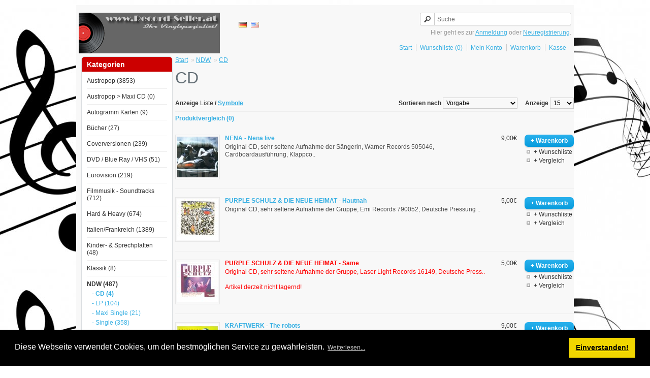

--- FILE ---
content_type: text/html; charset=utf-8
request_url: https://www.record-seller.com/index.php?route=product/category&path=52353_52387
body_size: 31497
content:
<!DOCTYPE html>
<html dir="ltr" lang="de">
<head>
<meta charset="UTF-8" />
<title>CD</title>
<base href="https://www.record-seller.com/" />
<link href="https://www.record-seller.com/image/data/cart.png" rel="icon" />
<link rel="stylesheet" type="text/css" href="catalog/view/theme/default/stylesheet/stylesheet.css" />
<script type="text/javascript" src="catalog/view/javascript/jquery/jquery-1.7.1.min.js"></script>
<script type="text/javascript" src="catalog/view/javascript/jquery/ui/jquery-ui-1.8.16.custom.min.js"></script>
<link rel="stylesheet" type="text/css" href="catalog/view/javascript/jquery/ui/themes/ui-lightness/jquery-ui-1.8.16.custom.css" />
<script type="text/javascript" src="catalog/view/javascript/common.js"></script>

<script type="text/javascript"><!--
function addToCart(product_id, quantity) {
	quantity = typeof(quantity) != 'undefined' ? quantity : 1;

	$.ajax({
		url: 'index.php?route=checkout/cart/add',
		type: 'post',
		data: 'product_id=' + product_id + '&quantity=' + quantity,
		dataType: 'json',
		success: function(json) {
			$('.success, .warning, .attention, .information, .error').remove();
			
			if (json['redirect']) {
				location = json['redirect'];
			}
			
			if (json['success']) {
				$('#notification').html('<div class="success" style="display: none;">' + json['success'] + '<img src="catalog/view/theme/default/image/close.png" alt="" class="close" /></div>');
				
				$('.success').fadeIn('slow');
				
				$('#cart-total').html(json['total']);
				
				$('html, body').animate({ scrollTop: 0 }, 'slow');
				
				$('#cart').show();
				$('#checkout_button').delay(1000).effect("pulsate", { times:3 }, 600); //MX Add
				
			}	
		}
	});
}
//--></script>
									
<!--MXS-->
    <link rel="stylesheet" type="text/css" href="catalog/view/theme/OpenShop/stylesheet/openshop_animate.css" />
<style type="text/css">
                        #menu { background: #0000ff; }
    #menu > ul > li > div { background: #0000ff; }
    #menu > ul > li:hover > div { opacity: 0.9; }
                        </style>
<!--MXE-->
<script type="text/javascript" src="catalog/view/javascript/jquery/jquery.total-storage.min.js"></script>
<!--[if IE 7]> 
<link rel="stylesheet" type="text/css" href="catalog/view/theme/default/stylesheet/ie7.css" />
<![endif]-->
<!--[if lt IE 7]>
<link rel="stylesheet" type="text/css" href="catalog/view/theme/default/stylesheet/ie6.css" />
<script type="text/javascript" src="catalog/view/javascript/DD_belatedPNG_0.0.8a-min.js"></script>
<script type="text/javascript">
DD_belatedPNG.fix('#logo img');
</script>
<![endif]-->

<link rel="stylesheet" type="text/css" href="https://www.record-seller.com/cookies/cookies.css" />
<script src="https://www.record-seller.com/cookies/cookies.js"></script>
<script>
window.addEventListener("load", function(){
window.cookieconsent.initialise({
  "palette": {
    "popup": {
      "background": "#000"
    },
    "button": {
      "background": "#f1d600"
    }
  },
  "content": {
    "href": "https://www.record-seller.com/index.php?route=information/information&information_id=3"
  }
})});
</script>


</head>
<body>
<div id="container">
<div id="header">
    <div id="logo"><a href="https://www.record-seller.com"><img src="https://www.record-seller.com/image/data/kopf.png" title="Record-Seller.com" alt="Record-Seller.com" /></a></div>
    <form action="https://www.record-seller.com/index.php?route=module/language" method="post" enctype="multipart/form-data">
  <div id="language"><br />
        <img src="image/flags/de.png" alt="Deutsch (German)" title="Deutsch (German)" onclick="$('input[name=\'language_code\']').attr('value', 'de'); $(this).parent().parent().submit();" />
        <img src="image/flags/us.png" alt="English (English)" title="English (English)" onclick="$('input[name=\'language_code\']').attr('value', 'en'); $(this).parent().parent().submit();" />
        <input type="hidden" name="language_code" value="" />
    <input type="hidden" name="redirect" value="https://www.record-seller.com/index.php?route=product/category&amp;path=52353_52387" />
  </div>
</form>
    
		<div id="cart" style="display:none;">
									
  <div class="heading">
    <h4>Warenkorb</h4>

	<a id="checkout_button" style="
	color:white;
	-webkit-transition: none;
    	-moz-transition: none;
    	-o-transition: none;
    	transition: none;
	display:none	" 
	class="button" href="https://www.record-seller.com/index.php?route=checkout/checkout">
	Bezahlen</a>
									
    <a><span id="cart-total"><strong>0,00€</strong></span></a></div>
  <div class="content">
        <div class="empty">Warenkorb ist noch leer.</div>
      </div>
</div>  <div id="search">
    <div class="button-search"></div>
    <input type="text" name="search" placeholder="Suche" value="" />
  </div>
  <div id="welcome">
        Hier geht es zur <a href="https://www.record-seller.com/index.php?route=account/login">Anmeldung</a> oder <a href="https://www.record-seller.com/index.php?route=account/register">Neuregistrierung</a>.      </div>
  <div class="links"><a href="https://www.record-seller.com/index.php?route=common/home">Start</a><a href="https://www.record-seller.com/index.php?route=account/wishlist" id="wishlist-total">Wunschliste (0)</a><a href="https://www.record-seller.com/index.php?route=account/account">Mein Konto</a><a href="https://www.record-seller.com/index.php?route=checkout/cart">Warenkorb</a><a href="https://www.record-seller.com/index.php?route=checkout/checkout">Kasse</a></div>
</div>
<div id="notification"></div>
<div id="column-left">
    <div class="box">
  <div class="box-heading">Kategorien</div>
  <div class="box-content">
    <ul class="box-category">
            <li>
                <a href="http://www.record-seller.com/index.php?route=product/category&amp;path=52327">Austropop (3853)</a>
                        <ul>
                    <li>
                        <a href="http://www.record-seller.com/index.php?route=product/category&amp;path=52327_52328"> - CD (74)</a>
                      </li>
                    <li>
                        <a href="http://www.record-seller.com/index.php?route=product/category&amp;path=52327_52329"> - LP (1002)</a>
                      </li>
                    <li>
                        <a href="http://www.record-seller.com/index.php?route=product/category&amp;path=52327_52330"> - Maxi Single (71)</a>
                      </li>
                    <li>
                        <a href="http://www.record-seller.com/index.php?route=product/category&amp;path=52327_52331"> - Single (2695)</a>
                      </li>
                  </ul>
              </li>
            <li>
                <a href="http://www.record-seller.com/index.php?route=product/category&amp;path=52400">Austropop &gt; Maxi CD (0)</a>
                      </li>
            <li>
                <a href="http://www.record-seller.com/index.php?route=product/category&amp;path=52332">Autogramm Karten (9)</a>
                      </li>
            <li>
                <a href="http://www.record-seller.com/index.php?route=product/category&amp;path=52333">Bücher (27)</a>
                      </li>
            <li>
                <a href="http://www.record-seller.com/index.php?route=product/category&amp;path=52334">Coverversionen (239)</a>
                      </li>
            <li>
                <a href="http://www.record-seller.com/index.php?route=product/category&amp;path=52335">DVD / Blue Ray / VHS (51)</a>
                      </li>
            <li>
                <a href="http://www.record-seller.com/index.php?route=product/category&amp;path=52336">Eurovision (219)</a>
                      </li>
            <li>
                <a href="http://www.record-seller.com/index.php?route=product/category&amp;path=52337">Filmmusik - Soundtracks (712)</a>
                        <ul>
                    <li>
                        <a href="http://www.record-seller.com/index.php?route=product/category&amp;path=52337_52338"> - CD (8)</a>
                      </li>
                    <li>
                        <a href="http://www.record-seller.com/index.php?route=product/category&amp;path=52337_52339"> - LP (176)</a>
                      </li>
                    <li>
                        <a href="http://www.record-seller.com/index.php?route=product/category&amp;path=52337_52340"> - Maxi Single (4)</a>
                      </li>
                    <li>
                        <a href="http://www.record-seller.com/index.php?route=product/category&amp;path=52337_52341"> - Single (524)</a>
                      </li>
                  </ul>
              </li>
            <li>
                <a href="http://www.record-seller.com/index.php?route=product/category&amp;path=52342">Hard &amp; Heavy (674)</a>
                        <ul>
                    <li>
                        <a href="http://www.record-seller.com/index.php?route=product/category&amp;path=52342_52343"> - CD (38)</a>
                      </li>
                    <li>
                        <a href="http://www.record-seller.com/index.php?route=product/category&amp;path=52342_52344"> - LP (297)</a>
                      </li>
                    <li>
                        <a href="http://www.record-seller.com/index.php?route=product/category&amp;path=52342_52345"> - Maxi Single (6)</a>
                      </li>
                    <li>
                        <a href="http://www.record-seller.com/index.php?route=product/category&amp;path=52342_52346"> - Single (333)</a>
                      </li>
                  </ul>
              </li>
            <li>
                <a href="http://www.record-seller.com/index.php?route=product/category&amp;path=52391">Italien/Frankreich (1389)</a>
                        <ul>
                    <li>
                        <a href="http://www.record-seller.com/index.php?route=product/category&amp;path=52391_52397"> - CD (1)</a>
                      </li>
                    <li>
                        <a href="http://www.record-seller.com/index.php?route=product/category&amp;path=52391_52348"> - LP (126)</a>
                      </li>
                    <li>
                        <a href="http://www.record-seller.com/index.php?route=product/category&amp;path=52391_52347"> - Maxisingle (1)</a>
                      </li>
                    <li>
                        <a href="http://www.record-seller.com/index.php?route=product/category&amp;path=52391_52349"> - Single (1261)</a>
                      </li>
                  </ul>
              </li>
            <li>
                <a href="http://www.record-seller.com/index.php?route=product/category&amp;path=52350">Kinder- &amp; Sprechplatten (48)</a>
                        <ul>
                    <li>
                        <a href="http://www.record-seller.com/index.php?route=product/category&amp;path=52350_52394"> - LP (21)</a>
                      </li>
                    <li>
                        <a href="http://www.record-seller.com/index.php?route=product/category&amp;path=52350_52395"> - Single (27)</a>
                      </li>
                  </ul>
              </li>
            <li>
                <a href="http://www.record-seller.com/index.php?route=product/category&amp;path=52352">Klassik (8)</a>
                      </li>
            <li>
                <a href="http://www.record-seller.com/index.php?route=product/category&amp;path=52353" class="active">NDW (487)</a>
                        <ul>
                    <li>
                        <a href="http://www.record-seller.com/index.php?route=product/category&amp;path=52353_52387" class="active"> - CD (4)</a>
                      </li>
                    <li>
                        <a href="http://www.record-seller.com/index.php?route=product/category&amp;path=52353_52354"> - LP (104)</a>
                      </li>
                    <li>
                        <a href="http://www.record-seller.com/index.php?route=product/category&amp;path=52353_52355"> - Maxi Single (21)</a>
                      </li>
                    <li>
                        <a href="http://www.record-seller.com/index.php?route=product/category&amp;path=52353_52356"> - Single (358)</a>
                      </li>
                  </ul>
              </li>
            <li>
                <a href="http://www.record-seller.com/index.php?route=product/category&amp;path=68">Oldies (8450)</a>
                        <ul>
                    <li>
                        <a href="http://www.record-seller.com/index.php?route=product/category&amp;path=68_52357"> - CD (14)</a>
                      </li>
                    <li>
                        <a href="http://www.record-seller.com/index.php?route=product/category&amp;path=68_52358"> - LP (1339)</a>
                      </li>
                    <li>
                        <a href="http://www.record-seller.com/index.php?route=product/category&amp;path=68_52359"> - Single (7095)</a>
                      </li>
                  </ul>
              </li>
            <li>
                <a href="http://www.record-seller.com/index.php?route=product/category&amp;path=52360">Punk/Alternativ (328)</a>
                        <ul>
                    <li>
                        <a href="http://www.record-seller.com/index.php?route=product/category&amp;path=52360_52361"> - CD (14)</a>
                      </li>
                    <li>
                        <a href="http://www.record-seller.com/index.php?route=product/category&amp;path=52360_52362"> - LP (142)</a>
                      </li>
                    <li>
                        <a href="http://www.record-seller.com/index.php?route=product/category&amp;path=52360_52363"> - Maxi CD (7)</a>
                      </li>
                    <li>
                        <a href="http://www.record-seller.com/index.php?route=product/category&amp;path=52360_52364"> - Maxi Single (32)</a>
                      </li>
                    <li>
                        <a href="http://www.record-seller.com/index.php?route=product/category&amp;path=52360_52365"> - Single (133)</a>
                      </li>
                  </ul>
              </li>
            <li>
                <a href="http://www.record-seller.com/index.php?route=product/category&amp;path=52366">Rares ab 1970 (7527)</a>
                        <ul>
                    <li>
                        <a href="http://www.record-seller.com/index.php?route=product/category&amp;path=52366_52367"> - CD (73)</a>
                      </li>
                    <li>
                        <a href="http://www.record-seller.com/index.php?route=product/category&amp;path=52366_52368"> - LP (1136)</a>
                      </li>
                    <li>
                        <a href="http://www.record-seller.com/index.php?route=product/category&amp;path=52366_52369"> - Maxi Single (350)</a>
                      </li>
                    <li>
                        <a href="http://www.record-seller.com/index.php?route=product/category&amp;path=52366_52370"> - Single (5962)</a>
                      </li>
                  </ul>
              </li>
            <li>
                <a href="http://www.record-seller.com/index.php?route=product/category&amp;path=52371">Reggae (108)</a>
                        <ul>
                    <li>
                        <a href="http://www.record-seller.com/index.php?route=product/category&amp;path=52371_52372"> - LP (17)</a>
                      </li>
                    <li>
                        <a href="http://www.record-seller.com/index.php?route=product/category&amp;path=52371_52373"> - Single (91)</a>
                      </li>
                  </ul>
              </li>
            <li>
                <a href="http://www.record-seller.com/index.php?route=product/category&amp;path=52374">Rock-Pop-Disco (913)</a>
                        <ul>
                    <li>
                        <a href="http://www.record-seller.com/index.php?route=product/category&amp;path=52374_52375"> - CD (4)</a>
                      </li>
                    <li>
                        <a href="http://www.record-seller.com/index.php?route=product/category&amp;path=52374_52376"> - LP (107)</a>
                      </li>
                    <li>
                        <a href="http://www.record-seller.com/index.php?route=product/category&amp;path=52374_52396"> - Maxi CD (1)</a>
                      </li>
                    <li>
                        <a href="http://www.record-seller.com/index.php?route=product/category&amp;path=52374_52377"> - Maxi Single (147)</a>
                      </li>
                    <li>
                        <a href="http://www.record-seller.com/index.php?route=product/category&amp;path=52374_52378"> - Single (654)</a>
                      </li>
                  </ul>
              </li>
            <li>
                <a href="http://www.record-seller.com/index.php?route=product/category&amp;path=52379">Schlager, deutsch (5862)</a>
                        <ul>
                    <li>
                        <a href="http://www.record-seller.com/index.php?route=product/category&amp;path=52379_52380"> - CD (13)</a>
                      </li>
                    <li>
                        <a href="http://www.record-seller.com/index.php?route=product/category&amp;path=52379_52381"> - LP (401)</a>
                      </li>
                    <li>
                        <a href="http://www.record-seller.com/index.php?route=product/category&amp;path=52379_52382"> - Single (5442)</a>
                      </li>
                  </ul>
              </li>
            <li>
                <a href="http://www.record-seller.com/index.php?route=product/category&amp;path=52383">Volksmusik (521)</a>
                        <ul>
                    <li>
                        <a href="http://www.record-seller.com/index.php?route=product/category&amp;path=52383_52384"> - LP (133)</a>
                      </li>
                    <li>
                        <a href="http://www.record-seller.com/index.php?route=product/category&amp;path=52383_52385"> - Single (388)</a>
                      </li>
                  </ul>
              </li>
            <li>
                <a href="http://www.record-seller.com/index.php?route=product/category&amp;path=52386">Zubehör (78)</a>
                      </li>
          </ul>
  </div>
</div>
  </div>
 
<div id="content">  <div class="breadcrumb">
        <a href="http://www.record-seller.com/index.php?route=common/home">Start</a>
        &nbsp;&raquo;&nbsp;<a href="http://www.record-seller.com/index.php?route=product/category&amp;path=52353">NDW</a>
        &nbsp;&raquo;&nbsp;<a href="http://www.record-seller.com/index.php?route=product/category&amp;path=52353_52387">CD</a>
      </div>
  <h1>CD</h1>
        <div class="product-filter">
    <div class="display"><b>Anzeige</b> Liste <b>/</b> <a onclick="display('grid');">Symbole</a></div>
    <div class="limit"><b>Anzeige</b>
      <select onchange="location = this.value;">
                        <option value="http://www.record-seller.com/index.php?route=product/category&amp;path=52353_52387&amp;limit=15" selected="selected">15</option>
                                <option value="http://www.record-seller.com/index.php?route=product/category&amp;path=52353_52387&amp;limit=25">25</option>
                                <option value="http://www.record-seller.com/index.php?route=product/category&amp;path=52353_52387&amp;limit=50">50</option>
                                <option value="http://www.record-seller.com/index.php?route=product/category&amp;path=52353_52387&amp;limit=75">75</option>
                                <option value="http://www.record-seller.com/index.php?route=product/category&amp;path=52353_52387&amp;limit=100">100</option>
                      </select>
    </div>
    <div class="sort"><b>Sortieren nach</b>
      <select onchange="location = this.value;">
                        <option value="http://www.record-seller.com/index.php?route=product/category&amp;path=52353_52387&amp;sort=p.sort_order&amp;order=ASC" selected="selected">Vorgabe</option>
                                <option value="http://www.record-seller.com/index.php?route=product/category&amp;path=52353_52387&amp;sort=pd.name&amp;order=ASC">Name (A - Z)</option>
                                <option value="http://www.record-seller.com/index.php?route=product/category&amp;path=52353_52387&amp;sort=pd.name&amp;order=DESC">Name (Z - A)</option>
                                <option value="http://www.record-seller.com/index.php?route=product/category&amp;path=52353_52387&amp;sort=p.price&amp;order=ASC">Preis (Niedrig &gt; Hoch)</option>
                                <option value="http://www.record-seller.com/index.php?route=product/category&amp;path=52353_52387&amp;sort=p.price&amp;order=DESC">Preis (Hoch &gt; Niedrig)</option>
                                <option value="http://www.record-seller.com/index.php?route=product/category&amp;path=52353_52387&amp;sort=p.model&amp;order=ASC">Artikelnr. (A - Z)</option>
                                <option value="http://www.record-seller.com/index.php?route=product/category&amp;path=52353_52387&amp;sort=p.model&amp;order=DESC">Artikelnr. (Z - A)</option>
                      </select>
    </div>
  </div>
  <div class="product-compare"><a href="http://www.record-seller.com/index.php?route=product/compare" id="compare-total">Produktvergleich (0)</a></div>
  <div class="product-list">
        <div>
            <div class="image"><a href="http://www.record-seller.com/index.php?route=product/product&amp;path=52353_52387&amp;product_id=9938444"><img src="https://www.record-seller.com/image/cache/data/Bilder 29/nena live cd-80x80.jpg" title="NENA - Nena live" alt="NENA - Nena live" /></a></div>
            	
      		<div class="name"><a href="http://www.record-seller.com/index.php?route=product/product&amp;path=52353_52387&amp;product_id=9938444">NENA - Nena live</a></div>
            <div class="description">Original CD, sehr seltene Aufnahme der Sängerin, Warner Records 505046, Cardboardausführung, Klappco..			      </div>
            <div class="price">
                9,00€                      </div>
                  <div class="cart">
        <input type="button" value="+ Warenkorb" onclick="addToCart('9938444');" class="button" />
      </div>
      <div class="wishlist"><a onclick="addToWishList('9938444');">+ Wunschliste</a></div>
      <div class="compare"><a onclick="addToCompare('9938444');">+ Vergleich</a></div>
    </div>
        <div>
            <div class="image"><a href="http://www.record-seller.com/index.php?route=product/product&amp;path=52353_52387&amp;product_id=9921071"><img src="https://www.record-seller.com/image/cache/data/bilder1/p. schulz 80-80x80.jpg" title="PURPLE SCHULZ &amp; DIE NEUE HEIMAT - Hautnah" alt="PURPLE SCHULZ &amp; DIE NEUE HEIMAT - Hautnah" /></a></div>
            	
      		<div class="name"><a href="http://www.record-seller.com/index.php?route=product/product&amp;path=52353_52387&amp;product_id=9921071">PURPLE SCHULZ &amp; DIE NEUE HEIMAT - Hautnah</a></div>
            <div class="description">
	
		
			Original CD, sehr seltene Aufnahme der Gruppe, Emi Records 790052, Deutsche Pressung
		..			      </div>
            <div class="price">
                5,00€                      </div>
                  <div class="cart">
        <input type="button" value="+ Warenkorb" onclick="addToCart('9921071');" class="button" />
      </div>
      <div class="wishlist"><a onclick="addToWishList('9921071');">+ Wunschliste</a></div>
      <div class="compare"><a onclick="addToCompare('9921071');">+ Vergleich</a></div>
    </div>
        <div>
            <div class="image"><a href="http://www.record-seller.com/index.php?route=product/product&amp;path=52353_52387&amp;product_id=9921072"><img src="https://www.record-seller.com/image/cache/data/bilder1/p. schulz 81-80x80.jpg" title="PURPLE SCHULZ &amp; DIE NEUE HEIMAT - Same" alt="PURPLE SCHULZ &amp; DIE NEUE HEIMAT - Same" /></a></div>
                  		<div class="name"><a href="http://www.record-seller.com/index.php?route=product/product&amp;path=52353_52387&amp;product_id=9921072"><font color=red>PURPLE SCHULZ &amp; DIE NEUE HEIMAT - Same</font></a></div>
            <div class="description"><font color=red>
	
		
			Original CD, sehr seltene Aufnahme der Gruppe, Laser Light Records 16149, Deutsche Press..</font>			      <font color=red><br><br>Artikel derzeit nicht lagernd!</font></div>
            <div class="price">
                5,00€                      </div>
                  <div class="cart">
        <input type="button" value="+ Warenkorb" onclick="addToCart('9921072');" class="button" />
      </div>
      <div class="wishlist"><a onclick="addToWishList('9921072');">+ Wunschliste</a></div>
      <div class="compare"><a onclick="addToCompare('9921072');">+ Vergleich</a></div>
    </div>
        <div>
            <div class="image"><a href="http://www.record-seller.com/index.php?route=product/product&amp;path=52353_52387&amp;product_id=9938662"><img src="https://www.record-seller.com/image/cache/data/Bilder 30/20231429-80x80.jpg" title="KRAFTWERK - The robots" alt="KRAFTWERK - The robots" /></a></div>
            	
      		<div class="name"><a href="http://www.record-seller.com/index.php?route=product/product&amp;path=52353_52387&amp;product_id=9938662">KRAFTWERK - The robots</a></div>
            <div class="description">Original CD Single, sehr sehr seltene Aufnahme der Gruppe, Elektra Records 966526, Cardboardausführu..			      </div>
            <div class="price">
                9,00€                      </div>
                  <div class="cart">
        <input type="button" value="+ Warenkorb" onclick="addToCart('9938662');" class="button" />
      </div>
      <div class="wishlist"><a onclick="addToWishList('9938662');">+ Wunschliste</a></div>
      <div class="compare"><a onclick="addToCompare('9938662');">+ Vergleich</a></div>
    </div>
      </div>
  <div class="pagination"><div class="results">Zeige 1 bis 4 von 4 (1 Seite(n))</div></div>
      </div>
<script type="text/javascript"><!--
function display(view) {
	if (view == 'list') {
		$('.product-grid').attr('class', 'product-list');
		
		$('.product-list > div').each(function(index, element) {
			html  = '<div class="right">';
			html += '  <div class="cart">' + $(element).find('.cart').html() + '</div>';
			html += '  <div class="wishlist">' + $(element).find('.wishlist').html() + '</div>';
			html += '  <div class="compare">' + $(element).find('.compare').html() + '</div>';
			html += '</div>';			
			
			html += '<div class="left">';
			
			var image = $(element).find('.image').html();
			
			if (image != null) { 
				html += '<div class="image">' + image + '</div>';
			}
			
			var price = $(element).find('.price').html();
			
			if (price != null) {
				html += '<div class="price">' + price  + '</div>';
			}
					
			html += '  <div class="name">' + $(element).find('.name').html() + '</div>';
			html += '  <div class="description">' + $(element).find('.description').html() + '</div>';
			
			var rating = $(element).find('.rating').html();
			
			if (rating != null) {
				html += '<div class="rating">' + rating + '</div>';
			}
				
			html += '</div>';
						
			$(element).html(html);
		});		
		
		$('.display').html('<b>Anzeige</b> Liste <b>/</b> <a onclick="display(\'grid\');">Symbole</a>');
		
		$.totalStorage('display', 'list'); 
	} else {
		$('.product-list').attr('class', 'product-grid');
		
		$('.product-grid > div').each(function(index, element) {
			html = '';
			
			var image = $(element).find('.image').html();
			
			if (image != null) {
				html += '<div class="image">' + image + '</div>';
			}
			
			html += '<div class="name">' + $(element).find('.name').html() + '</div>';
			html += '<div class="description">' + $(element).find('.description').html() + '</div>';
			
			var price = $(element).find('.price').html();
			
			if (price != null) {
				html += '<div class="price">' + price  + '</div>';
			}
			
			var rating = $(element).find('.rating').html();
			
			if (rating != null) {
				html += '<div class="rating">' + rating + '</div>';
			}
						
			html += '<div class="cart">' + $(element).find('.cart').html() + '</div>';
			html += '<div class="wishlist">' + $(element).find('.wishlist').html() + '</div>';
			html += '<div class="compare">' + $(element).find('.compare').html() + '</div>';
			
			$(element).html(html);
		});	
					
		$('.display').html('<b>Anzeige</b> <a onclick="display(\'list\');">Liste</a> <b>/</b> Symbole');
		
		$.totalStorage('display', 'grid');
	}
}

view = $.totalStorage('display');

if (view) {
	display(view);
} else {
	display('list');
}
//--></script> 
<div id="footer">
    <div class="column">
    <h3>Informationen</h3>
    <ul>
            <li><a href="http://www.record-seller.com/index.php?route=information/information&amp;information_id=4">Impressum</a></li>
            <li><a href="http://www.record-seller.com/index.php?route=information/information&amp;information_id=3">Datenschutz</a></li>
            <li><a href="http://www.record-seller.com/index.php?route=information/information&amp;information_id=5">AGB</a></li>
          </ul>
  </div>
    <div class="column">
    <h3>Kundendienst</h3>
    <ul>
      <li><a href="mailto:office@record-seller.com?subject=Anfrage aus Kontaktformular">Kontakt</a></li>
      <li><a href="http://www.record-seller.com/index.php?route=information/sitemap">Seitenübersicht</a></li>
      <li><a href="http://www.record-seller.com/index.php?route=information/map">Anfahrtsplan</a></li>
    </ul>
  </div>
  <div class="column">
    <h3>Extras</h3>
    <ul>
      <!-- <li><a href="https://www.record-seller.com/index.php?route=affiliate/account">Partner</a></li> -->
      <li><a href="http://www.record-seller.com/index.php?route=product/special">Angebote</a></li>
    </ul>
  </div>
  <div class="column">
    <h3>Konto</h3>
    <ul>
      <li><a href="https://www.record-seller.com/index.php?route=account/account">Konto</a></li>
      <li><a href="https://www.record-seller.com/index.php?route=account/order">Auftragsverlauf</a></li>
      <li><a href="https://www.record-seller.com/index.php?route=account/wishlist">Wunschliste</a></li>
      <li><a href="https://www.record-seller.com/index.php?route=account/newsletter">Newsletter</a></li>
    </ul>
  </div>
</div>
<!--
OpenCart is open source software and you are free to remove the powered by OpenCart if you want, but its generally accepted practise to make a small donation.
Please donate via PayPal to donate@opencart.com
//-->
<div id="powered"><span style="color:#666666">Powered By <a onclick="window.open('http://www.fentler.com');" title="EDV-Beratung Fentler">EDV-Beratung Fentler</a> <br /> Record-Seller.com &copy; 2026</span></div>
<!--
OpenCart is open source software and you are free to remove the powered by OpenCart if you want, but its generally accepted practise to make a small donation.
Please donate via PayPal to donate@opencart.com
//-->
</div>
</body></html>

--- FILE ---
content_type: text/css
request_url: https://www.record-seller.com/catalog/view/theme/OpenShop/stylesheet/openshop_animate.css
body_size: 2376
content:
/* Controls Animation CSS Set                                                                   */
/* *********************************************************************************** */
/* *** Part of OpenShop project: http://OpenShop.org.ua (c) MaxD                   *** */
/* *********************************************************************************** */
/* Redistribution in any form without written permission is prohibited.                */

/*---- Buttons ----*/
a.button, input.button {
    -webkit-transition: all 0.2s ease;
    -moz-transition: all 0.2s ease;
    -o-transition: all 0.2s ease;
    transition: all 0.2s ease;
}

a.button:hover, input.button:hover {
    -webkit-box-shadow: -3px 3px 5px #BBBBBB;
    -moz-box-shadow: -3px 3px 5px #BBBBBB;
    box-shadow: -3px 3px 5px #BBBBBB;
    margin-left: 5px;
    margin-right: -5px;
}

a.button:active, input.button:active {
    -webkit-box-shadow: 0px 0px 0px #BBBBBB;
    -moz-box-shadow: 0px 0px 0px #BBBBBB;
    box-shadow: 0px 0px 0px #BBBBBB;
    margin-left: 0px;
    margin-right: 0px;
}

/* Links */

/*---- Images ----*/

a img {
    -webkit-transition: all 0.3s ease;
    -moz-transition: all 0.3s ease;
    -o-transition: all 0.3s ease;
    transition: all 0.3s ease;
}

a img:hover {
    opacity:0.7;
    margin-left: 5px;
    margin-right: -5px;
}

a img:active {
    margin-left: 0px;
    margin-right: 0px;
}

#logo a img:hover {
    margin-left: 0px;
    margin-right: 0px;
}

/*---- Menu ----*/

#menu > ul > li > div {
    visibility: hidden;
    opacity: 0;
    padding-top: 0px;
    padding-bottom: 0px;
    display: table;
    -webkit-transition: all 0.6s ease-out;
    -moz-transition: all 0.6s ease-out;
    -o-transition: all 0.6s ease-out;
    transition: all 0.6s ease-out;
}

#menu > ul > li:hover > div {
    visibility: visible;
    opacity: 1;
    padding-top: 5px;
    padding-bottom: 5px;
}

#menu > ul > li ul > li > a {
    padding-top: 0px;
    padding-bottom: 0px;
    -webkit-transition: all 0.6s ease-out;
    -moz-transition: all 0.6s ease-out;
    -o-transition: all 0.6s ease-out;
    transition: all 0.6s ease-out;
}

#menu > ul > li ul > li > a:active {
    background: white;
}

#menu > ul > li:hover ul > li > a {
    padding-top: 8px;
    padding-bottom: 8px;
}

#menu > ul > li > a {
    -webkit-transition: all 0.6s ease-out;
    -moz-transition: all 0.6s ease-out;
    -o-transition: all 0.6s ease-out;
    transition: all 0.6s ease-out;
}

#menu > ul > li:active > a {
    background: grey;
}